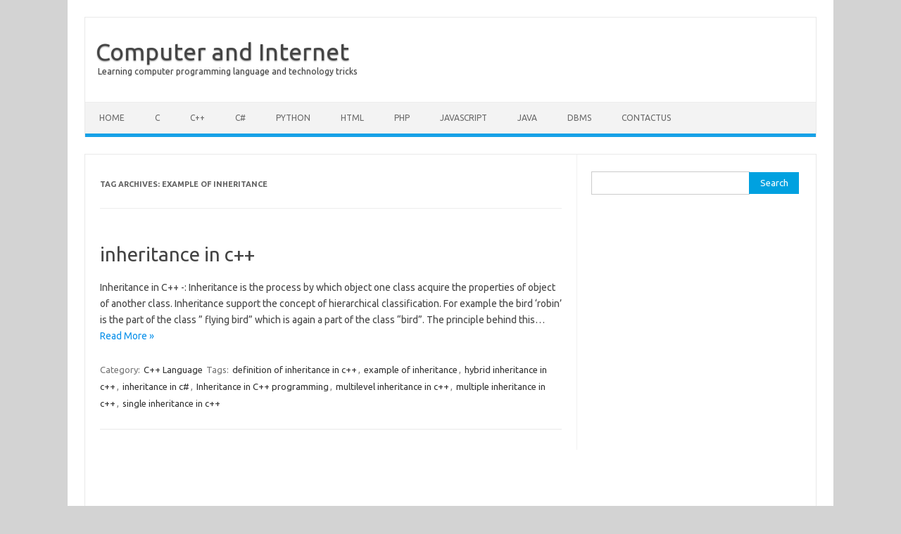

--- FILE ---
content_type: text/html; charset=UTF-8
request_url: https://netnic.org/tag/example-of-inheritance/
body_size: 6510
content:
<!DOCTYPE html>
<!--[if IE 7]>
<html class="ie ie7" lang="en-US">
<![endif]-->
<!--[if IE 8]>
<html class="ie ie8" lang="en-US">
<![endif]-->
<!--[if !(IE 7) | !(IE 8)  ]><!-->
<html lang="en-US">
<!--<![endif]-->
<head>
<meta charset="UTF-8">
<meta name="viewport" content="width=device-width, initial-scale=1">
<link rel="profile" href="http://gmpg.org/xfn/11">
<link rel="pingback" href="https://netnic.org/xmlrpc.php" />
<!--[if lt IE 9]>
<script src="https://netnic.org/wp-content/themes/iconic-one/js/html5.js" type="text/javascript"></script>
<![endif]-->
<meta name='robots' content='index, follow, max-image-preview:large, max-snippet:-1, max-video-preview:-1' />

	<!-- This site is optimized with the Yoast SEO plugin v17.8 - https://yoast.com/wordpress/plugins/seo/ -->
	<title>example of inheritance Archives - Computer and Internet</title>
	<link rel="canonical" href="https://netnic.org/tag/example-of-inheritance/" />
	<meta property="og:locale" content="en_US" />
	<meta property="og:type" content="article" />
	<meta property="og:title" content="example of inheritance Archives - Computer and Internet" />
	<meta property="og:url" content="https://netnic.org/tag/example-of-inheritance/" />
	<meta property="og:site_name" content="Computer and Internet" />
	<meta name="twitter:card" content="summary_large_image" />
	<script type="application/ld+json" class="yoast-schema-graph">{"@context":"https://schema.org","@graph":[{"@type":"WebSite","@id":"https://netnic.org/#website","url":"https://netnic.org/","name":"Computer and Internet","description":"Learning computer programming language and technology tricks","potentialAction":[{"@type":"SearchAction","target":{"@type":"EntryPoint","urlTemplate":"https://netnic.org/?s={search_term_string}"},"query-input":"required name=search_term_string"}],"inLanguage":"en-US"},{"@type":"CollectionPage","@id":"https://netnic.org/tag/example-of-inheritance/#webpage","url":"https://netnic.org/tag/example-of-inheritance/","name":"example of inheritance Archives - Computer and Internet","isPartOf":{"@id":"https://netnic.org/#website"},"breadcrumb":{"@id":"https://netnic.org/tag/example-of-inheritance/#breadcrumb"},"inLanguage":"en-US","potentialAction":[{"@type":"ReadAction","target":["https://netnic.org/tag/example-of-inheritance/"]}]},{"@type":"BreadcrumbList","@id":"https://netnic.org/tag/example-of-inheritance/#breadcrumb","itemListElement":[{"@type":"ListItem","position":1,"name":"Home","item":"https://netnic.org/"},{"@type":"ListItem","position":2,"name":"example of inheritance"}]}]}</script>
	<!-- / Yoast SEO plugin. -->


<link rel='dns-prefetch' href='//fonts.googleapis.com' />
<link rel='dns-prefetch' href='//s.w.org' />
<link rel='dns-prefetch' href='//pagead2.googlesyndication.com' />
<link rel="alternate" type="application/rss+xml" title="Computer and Internet &raquo; Feed" href="https://netnic.org/feed/" />
<link rel="alternate" type="application/rss+xml" title="Computer and Internet &raquo; Comments Feed" href="https://netnic.org/comments/feed/" />
<link rel="alternate" type="application/rss+xml" title="Computer and Internet &raquo; example of inheritance Tag Feed" href="https://netnic.org/tag/example-of-inheritance/feed/" />
		<script type="text/javascript">
			window._wpemojiSettings = {"baseUrl":"https:\/\/s.w.org\/images\/core\/emoji\/13.1.0\/72x72\/","ext":".png","svgUrl":"https:\/\/s.w.org\/images\/core\/emoji\/13.1.0\/svg\/","svgExt":".svg","source":{"concatemoji":"https:\/\/netnic.org\/wp-includes\/js\/wp-emoji-release.min.js?ver=5.8.4"}};
			!function(e,a,t){var n,r,o,i=a.createElement("canvas"),p=i.getContext&&i.getContext("2d");function s(e,t){var a=String.fromCharCode;p.clearRect(0,0,i.width,i.height),p.fillText(a.apply(this,e),0,0);e=i.toDataURL();return p.clearRect(0,0,i.width,i.height),p.fillText(a.apply(this,t),0,0),e===i.toDataURL()}function c(e){var t=a.createElement("script");t.src=e,t.defer=t.type="text/javascript",a.getElementsByTagName("head")[0].appendChild(t)}for(o=Array("flag","emoji"),t.supports={everything:!0,everythingExceptFlag:!0},r=0;r<o.length;r++)t.supports[o[r]]=function(e){if(!p||!p.fillText)return!1;switch(p.textBaseline="top",p.font="600 32px Arial",e){case"flag":return s([127987,65039,8205,9895,65039],[127987,65039,8203,9895,65039])?!1:!s([55356,56826,55356,56819],[55356,56826,8203,55356,56819])&&!s([55356,57332,56128,56423,56128,56418,56128,56421,56128,56430,56128,56423,56128,56447],[55356,57332,8203,56128,56423,8203,56128,56418,8203,56128,56421,8203,56128,56430,8203,56128,56423,8203,56128,56447]);case"emoji":return!s([10084,65039,8205,55357,56613],[10084,65039,8203,55357,56613])}return!1}(o[r]),t.supports.everything=t.supports.everything&&t.supports[o[r]],"flag"!==o[r]&&(t.supports.everythingExceptFlag=t.supports.everythingExceptFlag&&t.supports[o[r]]);t.supports.everythingExceptFlag=t.supports.everythingExceptFlag&&!t.supports.flag,t.DOMReady=!1,t.readyCallback=function(){t.DOMReady=!0},t.supports.everything||(n=function(){t.readyCallback()},a.addEventListener?(a.addEventListener("DOMContentLoaded",n,!1),e.addEventListener("load",n,!1)):(e.attachEvent("onload",n),a.attachEvent("onreadystatechange",function(){"complete"===a.readyState&&t.readyCallback()})),(n=t.source||{}).concatemoji?c(n.concatemoji):n.wpemoji&&n.twemoji&&(c(n.twemoji),c(n.wpemoji)))}(window,document,window._wpemojiSettings);
		</script>
		<style type="text/css">
img.wp-smiley,
img.emoji {
	display: inline !important;
	border: none !important;
	box-shadow: none !important;
	height: 1em !important;
	width: 1em !important;
	margin: 0 .07em !important;
	vertical-align: -0.1em !important;
	background: none !important;
	padding: 0 !important;
}
</style>
	<link rel='stylesheet' id='wp-block-library-css'  href='https://netnic.org/wp-includes/css/dist/block-library/style.min.css?ver=5.8.4' type='text/css' media='all' />
<link rel='stylesheet' id='contact-form-7-css'  href='https://netnic.org/wp-content/plugins/contact-form-7/includes/css/styles.css?ver=5.5.3' type='text/css' media='all' />
<link rel='stylesheet' id='themonic-fonts-css'  href='https://fonts.googleapis.com/css?family=Ubuntu%3A400%2C700&#038;subset=latin%2Clatin-ext' type='text/css' media='all' />
<link rel='stylesheet' id='themonic-style-css'  href='https://netnic.org/wp-content/themes/iconic-one/style.css?ver=1.7.8' type='text/css' media='all' />
<link rel='stylesheet' id='custom-style-css'  href='https://netnic.org/wp-content/themes/iconic-one/custom.css?ver=5.8.4' type='text/css' media='all' />
<!--[if lt IE 9]>
<link rel='stylesheet' id='themonic-ie-css'  href='https://netnic.org/wp-content/themes/iconic-one/css/ie.css?ver=20130305' type='text/css' media='all' />
<![endif]-->
<link rel="https://api.w.org/" href="https://netnic.org/wp-json/" /><link rel="alternate" type="application/json" href="https://netnic.org/wp-json/wp/v2/tags/1005" /><link rel="EditURI" type="application/rsd+xml" title="RSD" href="https://netnic.org/xmlrpc.php?rsd" />
<link rel="wlwmanifest" type="application/wlwmanifest+xml" href="https://netnic.org/wp-includes/wlwmanifest.xml" /> 
<meta name="generator" content="WordPress 5.8.4" />
<meta name="generator" content="Site Kit by Google 1.48.1" /><meta name="Description" content="netnic providing tips and technical tricks of computer programming language and its fundamental .It is a computer base education. " /><meta name="keywords" content="computer,internet,php tutorial,programming language,c,c++,java,visual basic,java script,html,python,sql,dbms,c#,csharp" />
<meta name="keywords" content="window,seo,social media optimization,sem,social media,how to create,how to delete,technology " />
<meta name="msvalidate.01" content="E8095DB1EB57BC6B74B56236C9BD6A1F" />
<!-- Global site tag (gtag.js) - Google Analytics -->
<script async src="https://www.googletagmanager.com/gtag/js?id=UA-171532399-1"></script>
<script>
  window.dataLayer = window.dataLayer || [];
  function gtag(){dataLayer.push(arguments);}
  gtag('js', new Date());

  gtag('config', 'UA-171532399-1');
</script>
<!-- yaha se google adsense start ha -->
<script data-ad-client="ca-pub-4484473288688185" async src="https://pagead2.googlesyndication.com/pagead/js/adsbygoogle.js"></script>
<!-- Google AdSense snippet added by Site Kit -->
<meta name="google-adsense-platform-account" content="ca-host-pub-2644536267352236">
<meta name="google-adsense-platform-domain" content="sitekit.withgoogle.com">
<!-- End Google AdSense snippet added by Site Kit -->
<style type="text/css" id="custom-background-css">
body.custom-background { background-color: #d3d3d3; }
</style>
	
<!-- Google AdSense snippet added by Site Kit -->
<script async="async" src="https://pagead2.googlesyndication.com/pagead/js/adsbygoogle.js?client=ca-pub-4484473288688185" crossorigin="anonymous" type="text/javascript"></script>

<!-- End Google AdSense snippet added by Site Kit -->
<link rel="icon" href="https://netnic.org/wp-content/uploads/2020/08/netnic-logo-150x150.png" sizes="32x32" />
<link rel="icon" href="https://netnic.org/wp-content/uploads/2020/08/netnic-logo.png" sizes="192x192" />
<link rel="apple-touch-icon" href="https://netnic.org/wp-content/uploads/2020/08/netnic-logo.png" />
<meta name="msapplication-TileImage" content="https://netnic.org/wp-content/uploads/2020/08/netnic-logo.png" />
</head>
<body class="archive tag tag-example-of-inheritance tag-1005 custom-background custom-font-enabled single-author hfeed">
<div id="page" class="site">
	<header id="masthead" class="site-header" role="banner">
					<div class="io-title-description">
			<a href="https://netnic.org/" title="Computer and Internet" rel="home">Computer and Internet</a>
				<br .../> 
								 <a class="site-description">Learning computer programming language and technology tricks</a>
						</div>
		
		
		<nav id="site-navigation" class="themonic-nav" role="navigation">
			<a class="assistive-text" href="#main" title="Skip to content">Skip to content</a>
			<ul id="menu-top" class="nav-menu"><li id="menu-item-573" class="menu-item menu-item-type-custom menu-item-object-custom menu-item-573"><a href="http://www.netnic.org">Home</a></li>
<li id="menu-item-1193" class="menu-item menu-item-type-custom menu-item-object-custom menu-item-1193"><a href="http://www.netnic.org/c-programming/">c</a></li>
<li id="menu-item-1191" class="menu-item menu-item-type-custom menu-item-object-custom menu-item-1191"><a href="http://www.netnic.org/cplusplus/">c++</a></li>
<li id="menu-item-1055" class="menu-item menu-item-type-custom menu-item-object-custom menu-item-1055"><a href="http://www.netnic.org/csharp/">c#</a></li>
<li id="menu-item-1129" class="menu-item menu-item-type-custom menu-item-object-custom menu-item-1129"><a href="http://www.netnic.org/python/">python</a></li>
<li id="menu-item-1192" class="menu-item menu-item-type-custom menu-item-object-custom menu-item-1192"><a href="http://www.netnic.org/html/">html</a></li>
<li id="menu-item-1893" class="menu-item menu-item-type-custom menu-item-object-custom menu-item-1893"><a href="http://www.netnic.org/php-tutorial/">php</a></li>
<li id="menu-item-1202" class="menu-item menu-item-type-post_type menu-item-object-page menu-item-1202"><a href="https://netnic.org/javascript/">javascript</a></li>
<li id="menu-item-1206" class="menu-item menu-item-type-custom menu-item-object-custom menu-item-1206"><a href="http://www.netnic.org/java-tutorial/">java</a></li>
<li id="menu-item-678" class="menu-item menu-item-type-post_type menu-item-object-page menu-item-678"><a href="https://netnic.org/dbms/">DBMS</a></li>
<li id="menu-item-572" class="menu-item menu-item-type-post_type menu-item-object-page menu-item-572"><a href="https://netnic.org/contactus/">Contactus</a></li>
</ul>		</nav><!-- #site-navigation -->
		<div class="clear"></div>
	</header><!-- #masthead -->

	<div id="main" class="wrapper">
	<section id="primary" class="site-content">
		<div id="content" role="main">

					<header class="archive-header">
				<h1 class="archive-title">Tag Archives: <span>example of inheritance</span></h1>

						</header><!-- .archive-header -->

			
	<article id="post-1353" class="post-1353 post type-post status-publish format-standard hentry category-c-language-2 tag-definition-of-inheritance-in-c tag-example-of-inheritance tag-hybrid-inheritance-in-c tag-inheritance-in-c tag-inheritance-in-c-programming tag-multilevel-inheritance-in-c tag-multiple-inheritance-in-c tag-single-inheritance-in-c">
				<header class="entry-header">
						<h2 class="entry-title">
				<a href="https://netnic.org/inheritance-in-cplusplus/" title="Permalink to inheritance in c++" rel="bookmark">inheritance in c++</a>
			</h2>
											
		</header><!-- .entry-header -->

									<div class="entry-summary">
				<!-- Ico nic One home page thumbnail with custom excerpt -->
			<div class="excerpt-thumb">
					</div>
			<p>Inheritance in C++ -: Inheritance is the process by which object one class acquire the properties of object of another class. Inheritance support the concept of hierarchical classification. For example the bird &#8216;robin&#8217; is the part of the class &#8221; flying bird&#8221; which is again a part of the class &#8220;bird&#8221;. The principle behind this… <span class="read-more"><a href="https://netnic.org/inheritance-in-cplusplus/">Read More &raquo;</a></span></p>
		</div><!-- .entry-summary -->
			
				
	<footer class="entry-meta">
					<span>Category: <a href="https://netnic.org/category/c-language-2/" rel="category tag">C++ Language</a></span>
								<span>Tags: <a href="https://netnic.org/tag/definition-of-inheritance-in-c/" rel="tag">definition of inheritance in c++</a>, <a href="https://netnic.org/tag/example-of-inheritance/" rel="tag">example of inheritance</a>, <a href="https://netnic.org/tag/hybrid-inheritance-in-c/" rel="tag">hybrid inheritance in c++</a>, <a href="https://netnic.org/tag/inheritance-in-c/" rel="tag">inheritance in c#</a>, <a href="https://netnic.org/tag/inheritance-in-c-programming/" rel="tag">Inheritance in C++ programming</a>, <a href="https://netnic.org/tag/multilevel-inheritance-in-c/" rel="tag">multilevel inheritance in c++</a>, <a href="https://netnic.org/tag/multiple-inheritance-in-c/" rel="tag">multiple inheritance in c++</a>, <a href="https://netnic.org/tag/single-inheritance-in-c/" rel="tag">single inheritance in c++</a></span>
			
           						</footer><!-- .entry-meta -->
	</article><!-- #post -->

		
		</div><!-- #content -->
	</section><!-- #primary -->


			<div id="secondary" class="widget-area" role="complementary">
			<aside id="search-5" class="widget widget_search"><form role="search" method="get" id="searchform" class="searchform" action="https://netnic.org/">
				<div>
					<label class="screen-reader-text" for="s">Search for:</label>
					<input type="text" value="" name="s" id="s" />
					<input type="submit" id="searchsubmit" value="Search" />
				</div>
			</form></aside><aside id="custom_html-6" class="widget_text widget widget_custom_html"><div class="textwidget custom-html-widget"><script async src="https://pagead2.googlesyndication.com/pagead/js/adsbygoogle.js"></script>
<!-- mainpage1 -->
<ins class="adsbygoogle"
     style="display:block"
     data-ad-client="ca-pub-4484473288688185"
     data-ad-slot="8021851283"
     data-ad-format="auto"
     data-full-width-responsive="true"></ins>
<script>
     (adsbygoogle = window.adsbygoogle || []).push({});
</script></div></aside><aside id="listcategorypostswidget-3" class="widget widget_listcategorypostswidget"><p class="widget-title"> </p><strong><a href=""></a></strong><ul class="lcp_catlist" id="lcp_instance_listcategorypostswidget-3"></ul><a href="https://netnic.org/category/uncategorized/"> </a></aside>		</div><!-- #secondary -->
		</div><!-- #main .wrapper -->
	<footer id="colophon" role="contentinfo">
		<div class="site-info">
		<div class="footercopy">Copyright 2024</div>
		<div class="footercredit">netnic</div>
		<div class="clear"></div>
		</div><!-- .site-info -->
		</footer><!-- #colophon -->
		<div class="site-wordpress">
				<a href="http://themonic.com/iconic-one/">Iconic One</a> Theme | Powered by <a href="http://wordpress.org">Wordpress</a>
				</div><!-- .site-info -->
				<div class="clear"></div>
</div><!-- #page -->

<script type='text/javascript' src='https://netnic.org/wp-includes/js/dist/vendor/regenerator-runtime.min.js?ver=0.13.7' id='regenerator-runtime-js'></script>
<script type='text/javascript' src='https://netnic.org/wp-includes/js/dist/vendor/wp-polyfill.min.js?ver=3.15.0' id='wp-polyfill-js'></script>
<script type='text/javascript' id='contact-form-7-js-extra'>
/* <![CDATA[ */
var wpcf7 = {"api":{"root":"https:\/\/netnic.org\/wp-json\/","namespace":"contact-form-7\/v1"}};
/* ]]> */
</script>
<script type='text/javascript' src='https://netnic.org/wp-content/plugins/contact-form-7/includes/js/index.js?ver=5.5.3' id='contact-form-7-js'></script>
<script type='text/javascript' src='https://netnic.org/wp-content/themes/iconic-one/js/selectnav.js?ver=1.0' id='themonic-mobile-navigation-js'></script>
<script type='text/javascript' src='https://netnic.org/wp-includes/js/wp-embed.min.js?ver=5.8.4' id='wp-embed-js'></script>
</body>
</html>

--- FILE ---
content_type: text/html; charset=utf-8
request_url: https://www.google.com/recaptcha/api2/aframe
body_size: 268
content:
<!DOCTYPE HTML><html><head><meta http-equiv="content-type" content="text/html; charset=UTF-8"></head><body><script nonce="bQOpCWoXoxSGQ8S2kLokvA">/** Anti-fraud and anti-abuse applications only. See google.com/recaptcha */ try{var clients={'sodar':'https://pagead2.googlesyndication.com/pagead/sodar?'};window.addEventListener("message",function(a){try{if(a.source===window.parent){var b=JSON.parse(a.data);var c=clients[b['id']];if(c){var d=document.createElement('img');d.src=c+b['params']+'&rc='+(localStorage.getItem("rc::a")?sessionStorage.getItem("rc::b"):"");window.document.body.appendChild(d);sessionStorage.setItem("rc::e",parseInt(sessionStorage.getItem("rc::e")||0)+1);localStorage.setItem("rc::h",'1769026517014');}}}catch(b){}});window.parent.postMessage("_grecaptcha_ready", "*");}catch(b){}</script></body></html>